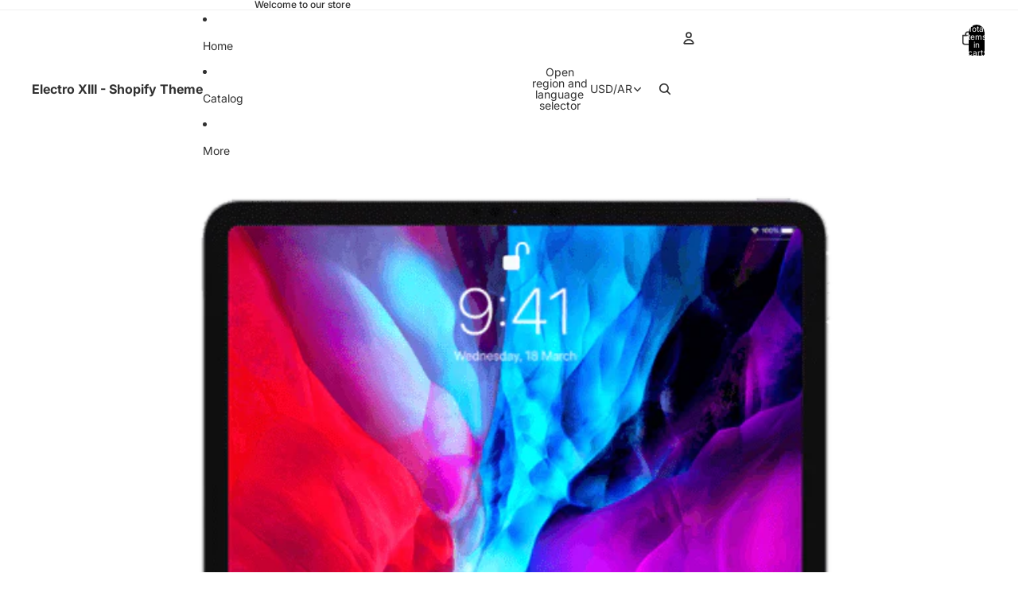

--- FILE ---
content_type: text/javascript
request_url: https://electrox.arenacommerce.com/cdn/shop/t/24/assets/morph.js?v=175376767362814376631757576882
body_size: 1251
content:
import{Component}from"@theme/component";const MORPH_OPTIONS={childrenOnly:!0,reject(oldNode,newNode){return!!(newNode.nodeType===Node.TEXT_NODE&&newNode.nodeValue?.trim()===""||newNode instanceof HTMLTemplateElement&&newNode.shadowRootMode==="open"&&oldNode.parentElement&&newNode.parentElement&&oldNode.parentElement.tagName===newNode.parentElement.tagName&&oldNode.parentElement?.shadowRoot!=null||newNode.nodeType===Node.COMMENT_NODE&&newNode.nodeValue==="shopify:rendered_by_section_api")},onBeforeUpdate(oldNode,newNode){if(oldNode instanceof Element&&newNode instanceof Element){const attributes=["product-grid-view"];for(const attribute of attributes){const oldValue=oldNode.getAttribute(attribute),newValue=newNode.getAttribute(attribute);oldValue&&oldValue!==newValue&&newNode.setAttribute(attribute,oldValue)}const elements=["floating-panel-component"],ids=["account-popover"];for(const element of elements){const tagName=element.toUpperCase();if(oldNode.tagName===tagName&&newNode.tagName===tagName){const oldStyle=oldNode.getAttribute("style");oldStyle&&newNode.setAttribute("style",oldStyle)}}for(const id of ids)if(oldNode.id===id&&newNode.id===id){const oldStyle=oldNode.getAttribute("style");oldStyle&&newNode.setAttribute("style",oldStyle)}oldNode instanceof HTMLElement&&newNode instanceof HTMLElement&&oldNode.style.viewTransitionName&&(newNode.style.viewTransitionName=oldNode.style.viewTransitionName)}},onAfterUpdate(node){node instanceof Component&&queueMicrotask(()=>node.updatedCallback())}};export function morph(oldTree,newTree,options=MORPH_OPTIONS){if(!oldTree||!newTree)throw new Error("Both oldTree and newTree must be provided");if(typeof newTree=="string"){const parsedNewTree=new DOMParser().parseFromString(newTree,"text/html").body.firstChild;if(!parsedNewTree)throw new Error("newTree string is not valid HTML");newTree=parsedNewTree}if(options.childrenOnly)return updateChildren(newTree,oldTree,options),oldTree;if(newTree.nodeType===11)throw new Error("newTree should have one root node (not a DocumentFragment)");return walk(newTree,oldTree,options)}function walk(newNode,oldNode,options){if(!oldNode)return newNode;if(!newNode||newNode.isSameNode?.(oldNode))return oldNode;if(newNode.nodeType!==oldNode.nodeType)return newNode;if(newNode instanceof Element&&oldNode instanceof Element){if(oldNode.tagName==="SHOPIFY-ACCELERATED-CHECKOUT-CART")return oldNode;if(newNode.tagName!==oldNode.tagName)return newNode;const newKey=getNodeKey(newNode,options),oldKey=getNodeKey(oldNode,options);if(newKey&&oldKey&&newKey!==oldKey)return newNode}return oldNode instanceof Element&&oldNode.hasAttribute("data-skip-node-update")&&newNode instanceof Element&&newNode.hasAttribute("data-skip-node-update")||updateNode(newNode,oldNode,options),updateChildren(newNode,oldNode,options),options.onAfterUpdate?.(newNode),oldNode}function updateNode(newNode,oldNode,options){if(options.onBeforeUpdate?.(oldNode,newNode),(newNode instanceof HTMLDetailsElement&&oldNode instanceof HTMLDetailsElement||newNode instanceof HTMLDialogElement&&oldNode instanceof HTMLDialogElement)&&(newNode.hasAttribute("declarative-open")||(newNode.open=oldNode.open)),oldNode instanceof HTMLElement&&newNode instanceof HTMLElement)for(const attr of["slot","sizes"]){const oldValue=oldNode.getAttribute(attr),newValue=newNode.getAttribute(attr);oldValue!==newValue&&(oldValue==null?newNode.removeAttribute(attr):newNode.setAttribute(attr,oldValue))}newNode instanceof Element&&oldNode instanceof Element?oldNode.isEqualNode(newNode)||copyAttributes(newNode,oldNode):(newNode instanceof Text||newNode instanceof Comment)&&oldNode.nodeValue!==newNode.nodeValue&&(oldNode.nodeValue=newNode.nodeValue),newNode instanceof HTMLInputElement&&oldNode instanceof HTMLInputElement?updateInput(newNode,oldNode):newNode instanceof HTMLOptionElement&&oldNode instanceof HTMLOptionElement?updateAttribute(newNode,oldNode,"selected"):newNode instanceof HTMLTextAreaElement&&oldNode instanceof HTMLTextAreaElement&&updateTextarea(newNode,oldNode)}function getNodeKey(node,options){return options?.getNodeKey?.(node)??(node instanceof Element?node.id:void 0)}function updateAttribute(newNode,oldNode,name){newNode[name]!==oldNode[name]&&(oldNode[name]=newNode[name],newNode[name]!=null?oldNode.setAttribute(name,""):oldNode.removeAttribute(name))}function copyAttributes(newNode,oldNode){const oldAttrs=oldNode.attributes,newAttrs=newNode.attributes;for(const attr of Array.from(newAttrs)){const{name:attrName,namespaceURI:attrNamespaceURI,value:attrValue}=attr,localName=attr.localName||attrName;(attrName==="src"||attrName==="href"||attrName==="srcset"||attrName==="poster")&&oldNode.getAttribute(attrName)===attrValue||(attrNamespaceURI?oldNode.getAttributeNS(attrNamespaceURI,localName)!==attrValue&&oldNode.setAttributeNS(attrNamespaceURI,localName,attrValue):oldNode.hasAttribute(attrName)?oldNode.getAttribute(attrName)!==attrValue&&(attrValue==="null"||attrValue==="undefined"?oldNode.removeAttribute(attrName):oldNode.setAttribute(attrName,attrValue)):oldNode.setAttribute(attrName,attrValue))}for(const attr of Array.from(oldAttrs)){if(attr.specified===!1)continue;const{name:attrName,namespaceURI:attrNamespaceURI}=attr,localName=attr.localName||attrName;attrNamespaceURI?newNode.hasAttributeNS(attrNamespaceURI,localName)||oldNode.removeAttributeNS(attrNamespaceURI,localName):newNode.hasAttribute(attrName)||oldNode.removeAttribute(attrName)}}function updateInput(newNode,oldNode){const newValue=newNode.value;updateAttribute(newNode,oldNode,"checked"),updateAttribute(newNode,oldNode,"disabled"),newNode.indeterminate!==oldNode.indeterminate&&(oldNode.indeterminate=newNode.indeterminate),oldNode.type!=="file"&&(newValue!==oldNode.value&&(oldNode.setAttribute("value",newValue),oldNode.value=newValue),newValue==="null"&&(oldNode.value="",oldNode.removeAttribute("value")),newNode.hasAttributeNS(null,"value")?oldNode.type==="range"&&(oldNode.value=newValue):oldNode.removeAttribute("value"))}function updateTextarea(newNode,oldNode){const newValue=newNode.value;newValue!==oldNode.value&&(oldNode.value=newValue);const firstChild=oldNode.firstChild;if(firstChild?.nodeType===Node.TEXT_NODE){if(newValue===""&&firstChild.nodeValue===oldNode.placeholder)return;firstChild.nodeValue=newValue}}function updateChildren(newNode,oldNode,options){if(oldNode instanceof Element&&oldNode.hasAttribute("data-skip-subtree-update")&&newNode instanceof Element&&newNode.hasAttribute("data-skip-subtree-update"))return;let oldChild,newChild,morphed,oldMatch,offset=0;for(let i=0;oldChild=oldNode.childNodes[i],newChild=newNode.childNodes[i-offset],!(!oldChild&&!newChild);i++){if(!newChild){oldChild&&oldNode.removeChild(oldChild),i--;continue}if(!oldChild){oldNode.appendChild(newChild),offset++;continue}if(same(newChild,oldChild,options)){morphed=walk(newChild,oldChild,options),morphed!==oldChild&&(oldNode.replaceChild(morphed,oldChild),offset++);continue}if(options.reject?.(oldChild,newChild)){newNode.removeChild(newChild),i--;continue}oldMatch=null;for(let j=i;j<oldNode.childNodes.length;j++){const potentialOldNode=oldNode.childNodes[j];if(potentialOldNode&&same(potentialOldNode,newChild,options)){oldMatch=potentialOldNode;break}}oldMatch?(morphed=walk(newChild,oldMatch,options),morphed!==oldMatch&&offset++,oldNode.insertBefore(morphed,oldChild)):!getNodeKey(newChild,options)&&!getNodeKey(oldChild,options)?(morphed=walk(newChild,oldChild,options),morphed!==oldChild&&(oldNode.replaceChild(morphed,oldChild),offset++)):(oldNode.insertBefore(newChild,oldChild),offset++)}}function same(a,b,options){if(a.nodeType!==b.nodeType)return!1;if(a.nodeType===Node.ELEMENT_NODE){if(a instanceof Element&&b instanceof Element&&a.tagName!==b.tagName)return!1;const aKey=getNodeKey(a,options),bKey=getNodeKey(b,options);if(aKey&&bKey&&aKey!==bKey)return!1}return a.nodeType===Node.TEXT_NODE&&b.nodeType===Node.TEXT_NODE?a.nodeValue?.trim()===b.nodeValue?.trim():a.nodeType===Node.COMMENT_NODE&&b.nodeType===Node.COMMENT_NODE?a.nodeValue===b.nodeValue:!0}
//# sourceMappingURL=/cdn/shop/t/24/assets/morph.js.map?v=175376767362814376631757576882
